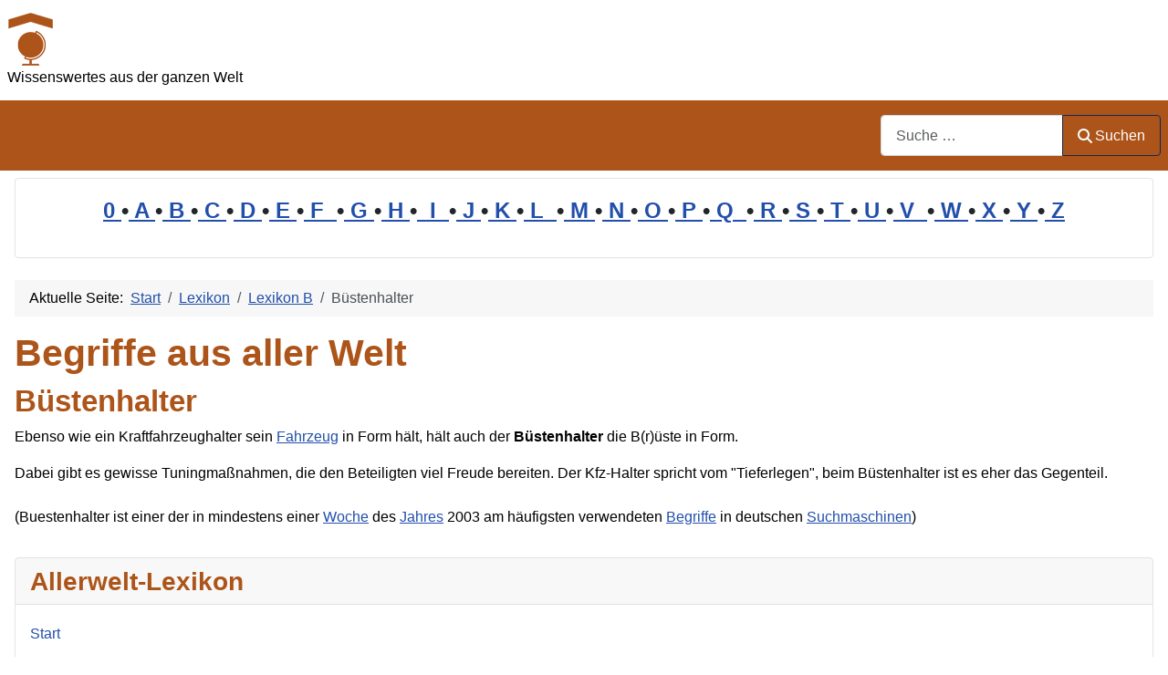

--- FILE ---
content_type: text/html; charset=utf-8
request_url: https://www.allerwelt-lexikon.de/cms/lexikon/37-lexikon-b/218-buestenhalter.html
body_size: 8283
content:
<!DOCTYPE html>
<html lang="de-de" dir="ltr">

<head>
    <meta charset="utf-8">
	<meta name="author" content="guest">
	<meta name="robots" content="index, follow">
	<meta name="viewport" content="width=device-width, initial-scale=1">
	<meta name="description" content="Ebenso wie ein Kraftfahrzeughalter sein Fahrzeug in Form hält, hält auch der Büstenhalter die B(r)üste in Form. . . .">
	<meta name="generator" content="Joomla! - Open Source Content Management">
	<title>Büstenhalter</title>
	<link href="https://www.allerwelt-lexikon.de/cms/lexikon/37-lexikon-b/218-buestenhalter.html" rel="canonical">
	<link href="/cms/" rel="mask-icon" color="#000">
	<link href="https://www.allerwelt-lexikon.de/cms/component/finder/search.opensearch?Itemid=301" rel="search" title="OpenSearch Allerwelt-Lexikon" type="application/opensearchdescription+xml">

    <link href="/cms/media/system/css/joomla-fontawesome.min.css?86769b" rel="lazy-stylesheet"><noscript><link href="/cms/media/system/css/joomla-fontawesome.min.css?86769b" rel="stylesheet"></noscript>
	<link href="/cms/media/templates/site/cassiopeia/css/template.min.css?86769b" rel="stylesheet">
	<link href="/cms/media/templates/site/cassiopeia/css/global/colors_standard.min.css?86769b" rel="stylesheet">
	<link href="/cms/media/plg_system_webauthn/css/button.min.css?86769b" rel="stylesheet">
	<link href="/cms/media/vendor/awesomplete/css/awesomplete.css?1.1.7" rel="stylesheet">
	<link href="/cms/media/templates/site/cassiopeia/css/vendor/joomla-custom-elements/joomla-alert.min.css?0.4.1" rel="stylesheet">
	<link href="/cms/media/templates/site/cassiopeia/css/user.css?86769b" rel="stylesheet">
	<style>:root {
		--hue: 214;
		--template-bg-light: #f0f4fb;
		--template-text-dark: #495057;
		--template-text-light: #ffffff;
		--template-link-color: var(--link-color);
		--template-special-color: #001B4C;
		
	}</style>

    <script src="/cms/media/mod_menu/js/menu.min.js?86769b" type="module"></script>
	<script type="application/json" class="joomla-script-options new">{"joomla.jtext":{"PLG_SYSTEM_WEBAUTHN_ERR_CANNOT_FIND_USERNAME":"Das Feld für den Benutzernamen wurde im Login-Modul nicht gefunden. Die passwortlose Authentifizierung funktioniert auf dieser Website nicht, bitte ein anderes Login-Modul verwenden.","PLG_SYSTEM_WEBAUTHN_ERR_EMPTY_USERNAME":"Bitte nur den Benutzernamen (aber NICHT das Passwort) eingeben, bevor die Anmeldeschaltfläche für die Web-Authentifizierung ausgewählt wird.","PLG_SYSTEM_WEBAUTHN_ERR_INVALID_USERNAME":"Der angegebene Benutzername entspricht nicht einem Benutzerkonto, das eine passwortlose Anmeldung auf dieser Website ermöglicht hat.","JSHOWPASSWORD":"Passwort anzeigen","JHIDEPASSWORD":"Passwort ausblenden","MOD_FINDER_SEARCH_VALUE":"Suche &hellip;","COM_FINDER_SEARCH_FORM_LIST_LABEL":"Search Results","JLIB_JS_AJAX_ERROR_OTHER":"Beim Abrufen von JSON-Daten wurde ein HTTP-Statuscode %s zurückgegeben.","JLIB_JS_AJAX_ERROR_PARSE":"Ein Parsing-Fehler trat bei der Verarbeitung der folgenden JSON-Daten auf:<br><code style='color:inherit;white-space:pre-wrap;padding:0;margin:0;border:0;background:inherit;'>%s<\/code>","ERROR":"Fehler","MESSAGE":"Nachricht","NOTICE":"Hinweis","WARNING":"Warnung","JCLOSE":"Schließen","JOK":"OK","JOPEN":"Öffnen"},"finder-search":{"url":"\/cms\/component\/finder\/?task=suggestions.suggest&format=json&tmpl=component&Itemid=301"},"system.paths":{"root":"\/cms","rootFull":"https:\/\/www.allerwelt-lexikon.de\/cms\/","base":"\/cms","baseFull":"https:\/\/www.allerwelt-lexikon.de\/cms\/"},"csrf.token":"e255fc1286745b89be0d7e42a5986630","system.keepalive":{"interval":1740000,"uri":"\/cms\/component\/ajax\/?format=json"}}</script>
	<script src="/cms/media/system/js/core.min.js?a3d8f8"></script>
	<script src="/cms/media/templates/site/cassiopeia/js/template.min.js?86769b" type="module"></script>
	<script src="/cms/media/system/js/keepalive.min.js?08e025" type="module"></script>
	<script src="/cms/media/system/js/fields/passwordview.min.js?61f142" defer></script>
	<script src="/cms/media/vendor/awesomplete/js/awesomplete.min.js?1.1.7" defer></script>
	<script src="/cms/media/com_finder/js/finder.min.js?755761" type="module"></script>
	<script src="/cms/media/system/js/messages.min.js?9a4811" type="module"></script>
	<script src="/cms/media/plg_system_webauthn/js/login.min.js?86769b" defer></script>
	<script type="application/ld+json">{"@context":"https://schema.org","@type":"BreadcrumbList","@id":"https://www.allerwelt-lexikon.de/cms/#/schema/BreadcrumbList/99","itemListElement":[{"@type":"ListItem","position":1,"item":{"@id":"https://www.allerwelt-lexikon.de/cms/","name":"Start"}},{"@type":"ListItem","position":2,"item":{"@id":"https://www.allerwelt-lexikon.de/cms/lexikon.html","name":"Lexikon"}},{"@type":"ListItem","position":3,"item":{"@id":"https://www.allerwelt-lexikon.de/cms/lexikon/37-lexikon-b.html","name":"Lexikon B"}},{"@type":"ListItem","position":4,"item":{"name":"Büstenhalter"}}]}</script>
	<script type="application/ld+json">{"@context":"https://schema.org","@graph":[{"@type":"Organization","@id":"https://www.allerwelt-lexikon.de/cms/#/schema/Organization/base","name":"Allerwelt-Lexikon","url":"https://www.allerwelt-lexikon.de/cms/"},{"@type":"WebSite","@id":"https://www.allerwelt-lexikon.de/cms/#/schema/WebSite/base","url":"https://www.allerwelt-lexikon.de/cms/","name":"Allerwelt-Lexikon","publisher":{"@id":"https://www.allerwelt-lexikon.de/cms/#/schema/Organization/base"},"potentialAction":{"@type":"SearchAction","target":"https://www.allerwelt-lexikon.de/cms/component/finder/search.html?q={search_term_string}&amp;Itemid=301","query-input":"required name=search_term_string"}},{"@type":"WebPage","@id":"https://www.allerwelt-lexikon.de/cms/#/schema/WebPage/base","url":"https://www.allerwelt-lexikon.de/cms/lexikon/37-lexikon-b/218-buestenhalter.html","name":"Büstenhalter","description":"Ebenso wie ein Kraftfahrzeughalter sein Fahrzeug in Form hält, hält auch der Büstenhalter die B(r)üste in Form. . . .","isPartOf":{"@id":"https://www.allerwelt-lexikon.de/cms/#/schema/WebSite/base"},"about":{"@id":"https://www.allerwelt-lexikon.de/cms/#/schema/Organization/base"},"inLanguage":"de-DE","breadcrumb":{"@id":"https://www.allerwelt-lexikon.de/cms/#/schema/BreadcrumbList/99"}},{"@type":"Article","@id":"https://www.allerwelt-lexikon.de/cms/#/schema/com_content/article/218","name":"Büstenhalter","headline":"Büstenhalter","inLanguage":"de-DE","isPartOf":{"@id":"https://www.allerwelt-lexikon.de/cms/#/schema/WebPage/base"}}]}</script>

</head>

<body class="site com_content wrapper-static view-article layout-blog no-task itemid-53 has-sidebar-left has-sidebar-right">
    <header class="header container-header full-width">

        
        
                    <div class="grid-child">
                <div class="navbar-brand">
                    <a class="brand-logo" href="/cms/">
                        <img loading="eager" decoding="async" src="https://www.allerwelt-lexikon.de/cms/images/logo.png" alt="Allerwelt-Lexikon" width="51" height="60">                    </a>
                                            <div class="site-description">Wissenswertes aus der ganzen Welt</div>
                                    </div>
            </div>
        
                    <div class="grid-child container-nav">
                                                    <div class="container-search">
                        
<form class="mod-finder js-finder-searchform form-search" action="/cms/component/finder/search.html?Itemid=301" method="get" role="search">
    <label for="mod-finder-searchword91" class="visually-hidden finder">Suchen</label><div class="mod-finder__search input-group"><input type="text" name="q" id="mod-finder-searchword91" class="js-finder-search-query form-control" value="" placeholder="Suche &hellip;"><button class="btn btn-primary" type="submit"><span class="icon-search icon-white" aria-hidden="true"></span> Suchen</button></div>
            <input type="hidden" name="Itemid" value="301"></form>

                    </div>
                            </div>
            </header>

    <div class="site-grid">
        
                    <div class="grid-child container-top-a">
                <div class="top-a card ">
        <div class="card-body">
                
<div id="mod-custom100" class="mod-custom custom">
    <p style="line-height: 1.6em; font-size: 1.5em; font-weight: bold; text-align: center;"><a href="/cms/lexikon/35-lexikon-0.html">0 </a>•<a href="/cms/lexikon/36-lexikon-a.html"> A </a>•<a href="/cms/lexikon/37-lexikon-b.html"> B </a>•<a href="/cms/lexikon/38-lexikon-c.html"> C </a>•<a href="/cms/lexikon/39-lexikon-d.html"> D </a>•<a href="/cms/lexikon/40-lexikon-e.html"> E </a>•<a href="/cms/lexikon/41-lexikon-f.html"> F  </a>•<a href="/cms/lexikon/42-lexikon-g.html"> G </a>•<a href="/cms/lexikon/43-lexikon-h.html"> H </a>•<a href="/cms/lexikon/44-lexikon-i.html">  I  </a>•<a href="/cms/lexikon/45-lexikon-j.html"> J </a>•<a href="/cms/lexikon/46-lexikon-k.html"> K </a>•<a href="/cms/lexikon/47-lexikon-l.html"> L  </a>•<a href="/cms/lexikon/48-lexikon-m.html"> M </a>•<a href="/cms/lexikon/49-lexikon-n.html"> N </a>•<a href="/cms/lexikon/50-lexikon-o.html"> O </a>•<a href="/cms/lexikon/51-lexikon-p.html"> P </a>•<a href="/cms/lexikon/52-lexikon-q.html"> Q  </a>•<a href="/cms/lexikon/53-lexikon-r.html"> R </a>•<a href="/cms/lexikon/54-lexikon-s.html"> S </a>•<a href="/cms/lexikon/55-lexikon-t.html"> T </a>•<a href="/cms/lexikon/56-lexikon-u.html"> U </a>•<a href="/cms/lexikon/57-lexikon-v.html"> V  </a>•<a href="/cms/lexikon/58-lexikon-w.html"> W </a>•<a href="/cms/lexikon/59-lexikon-x.html"> X </a>•<a href="/cms/lexikon/60-lexikon-y.html"> Y </a>•<a href="/cms/lexikon/61-lexikon-z.html"> Z</a></p></div>
    </div>
</div>

            </div>
        
        
                    <div class="grid-child container-sidebar-left">
                <div class="sidebar-left card ">
            <h3 class="card-header ">Neueste Artikel</h3>        <div class="card-body">
                <ul class="mod-articleslatest latestnews mod-list">
    <li itemscope itemtype="https://schema.org/Article">
        <a href="/cms/lexikon/40-lexikon-e/8393-energieerzeugung.html" itemprop="url">
            <span itemprop="name">
                Energieerzeugung            </span>
        </a>
    </li>
    <li itemscope itemtype="https://schema.org/Article">
        <a href="/cms/lexikon/43-lexikon-h/8350-hochwassergefahr.html" itemprop="url">
            <span itemprop="name">
                Hochwassergefahr            </span>
        </a>
    </li>
    <li itemscope itemtype="https://schema.org/Article">
        <a href="/cms/lexikon/41-lexikon-f/8348-finanzierungskritik.html" itemprop="url">
            <span itemprop="name">
                Finanzierungskritik            </span>
        </a>
    </li>
    <li itemscope itemtype="https://schema.org/Article">
        <a href="/cms/lexikon/37-lexikon-b/8342-benchmark-fuer-investmentfonds.html" itemprop="url">
            <span itemprop="name">
                Benchmark für Investmentfonds            </span>
        </a>
    </li>
    <li itemscope itemtype="https://schema.org/Article">
        <a href="/cms/lexikon/36-lexikon-a/8340-ausbildung-und-qualifizierung.html" itemprop="url">
            <span itemprop="name">
                Ausbildung und Qualifizierung            </span>
        </a>
    </li>
    <li itemscope itemtype="https://schema.org/Article">
        <a href="/cms/lexikon/46-lexikon-k/8336-konjunkturbericht.html" itemprop="url">
            <span itemprop="name">
                Konjunkturbericht            </span>
        </a>
    </li>
    <li itemscope itemtype="https://schema.org/Article">
        <a href="/cms/lexikon/36-lexikon-a/8128-all.html" itemprop="url">
            <span itemprop="name">
                All            </span>
        </a>
    </li>
    <li itemscope itemtype="https://schema.org/Article">
        <a href="/cms/lexikon/37-lexikon-b/8113-bevoelkerung.html" itemprop="url">
            <span itemprop="name">
                Bevölkerung            </span>
        </a>
    </li>
    <li itemscope itemtype="https://schema.org/Article">
        <a href="/cms/lexikon/48-lexikon-m/8320-medien.html" itemprop="url">
            <span itemprop="name">
                Medien            </span>
        </a>
    </li>
    <li itemscope itemtype="https://schema.org/Article">
        <a href="/cms/lexikon/47-lexikon-l/8204-lobbyismus.html" itemprop="url">
            <span itemprop="name">
                Lobbyismus            </span>
        </a>
    </li>
    <li itemscope itemtype="https://schema.org/Article">
        <a href="/cms/lexikon/50-lexikon-o/8201-oeffentlicher-sektor.html" itemprop="url">
            <span itemprop="name">
                Öffentlicher Sektor            </span>
        </a>
    </li>
    <li itemscope itemtype="https://schema.org/Article">
        <a href="/cms/lexikon/51-lexikon-p/8199-politische-instrumentalisierung.html" itemprop="url">
            <span itemprop="name">
                Politische Instrumentalisierung            </span>
        </a>
    </li>
    <li itemscope itemtype="https://schema.org/Article">
        <a href="/cms/lexikon/56-lexikon-u/8198-unternehmensstrategie.html" itemprop="url">
            <span itemprop="name">
                Unternehmensstrategie            </span>
        </a>
    </li>
    <li itemscope itemtype="https://schema.org/Article">
        <a href="/cms/lexikon/37-lexikon-b/8197-bildung-und-forschung.html" itemprop="url">
            <span itemprop="name">
                Bildung und Forschung            </span>
        </a>
    </li>
    <li itemscope itemtype="https://schema.org/Article">
        <a href="/cms/lexikon/51-lexikon-p/8195-politische-polarisierung.html" itemprop="url">
            <span itemprop="name">
                Politische Polarisierung            </span>
        </a>
    </li>
</ul>
    </div>
</div>
<div class="sidebar-left card ">
            <h3 class="card-header ">Meistgelesen</h3>        <div class="card-body">
                
<div id="mod-custom132" class="mod-custom custom">
    <p>1: <a href='https://www.allerwelt-lexikon.de/cms/lexikon/41-lexikon-f/2082-fischer-helene.html'  title='Fischer，Helene: Helene Fischer ist eine deutsche Sängerin, Entertainerin und Schauspielerin, die am 5. August 1984 in Krasnojarsk, Russland, geboren wurde . . . . .'>Fischer，Helene</a><!-- u=0, s=42 V=0 --><br>
2: <a href='https://www.allerwelt-lexikon.de/cms/lexikon/37-lexikon-b/2192-bach-johann-sebastian.html'  title='Bach，Johann Sebastian: Johann Sebastian Bach war ein deutscher Komponist und Musiker des Barocks. Er wurde am 21. März 1685 in Eisenach, Deutschland, geboren und starb am 28 . . . . .'>Bach，Johann Sebastian</a><!-- u=0, s=42 V=0 --><br>
3: <a href='https://www.allerwelt-lexikon.de/cms/lexikon/61-lexikon-z/4944-zetkin-clara.html'  title='Zetkin，Clara: Clara Zetkin war eine deutsche Politikerin, Frauenrechtlerin und Marxistin, die im 19. und 20. Jahrhundert aktiv war. Sie wurde am 5. Juli 1857 in Wiederau, Sachsen, geboren . . .'>Zetkin，Clara</a><!-- u=0, s=42 V=0 --><br>
4: <a href='https://www.allerwelt-lexikon.de/cms/lexikon/43-lexikon-h/1007-hunderasse.html'  title='Bekannte Hunderassen sind Beagle, Bernhardiner, Boxer, Dackel, Dalmatiner, deutscher Schäferhund, Dobermann, Foxterrier, Labrador, Malteser, Mops, Münsterländer, Neufundländer, Pudel, . . . . .'>Hunderasse</a><!-- u=0, s=42 V=0 --><br>
5: <a href='https://www.allerwelt-lexikon.de/cms/lexikon/46-lexikon-k/5052-konstantin-i-der-grosse.html'  title='Konstantin I. der Große (272–337) ist ein Politiker. Er war römischer Kaiser, Gründer von Konstantinopel und garantierte als Erster Kaiser den Christen die Religionsfreiheit . . . . .'>Konstantin I. der Große</a><!-- u=0, s=42 V=0 --><br>
6: <a href='https://www.allerwelt-lexikon.de/cms/lexikon/54-lexikon-s/2771-sehenswuerdigkeiten-top100.html'  title='Sie sehen hier die beliebtesten Sehenswürdigkeiten (Top100) von Deutschland. Welche dieser Sehenswürdigkeiten sollte ein Deutscher kennen? Welche kennen Sie? . . . . .'>Sehenswürdigkeiten (Top100)</a><!-- u=0, s=42 V=0 --><br>
7: <a href='https://www.allerwelt-lexikon.de/cms/lexikon/46-lexikon-k/4936-kollwitz-kaethe.html'  title='Kollwitz，Käthe: Käthe Kollwitz wurde am 8. Juli 1867 in Königsberg, Preußen (heute Kaliningrad, Russland), geboren und starb am 22. April 1945 in Moritzburg bei Dresden, Deutschland . . . . .'>Kollwitz，Käthe</a><!-- u=0, s=42 V=0 --><br>
8: <a href='https://www.allerwelt-lexikon.de/cms/lexikon/36-lexikon-a/1026-album.html'  title='Das Album (Mehrzahl: Alben) ist eine Zusammenstellung gleichartiger Medien. Häufig genutzt wird der Begriff für- a) Bilder (Fotoalbum) b) Musikstücke . . . . .'>Album</a><!-- u=0, s=42 V=0 --><br>
9: <a href='https://www.allerwelt-lexikon.de/cms/lexikon/43-lexikon-h/1011-hommingberger-gepardenforelle.html'  title='Die Hommingberger Gepardenforelle ist eine Erfindung von Heise. Mit Hilfe dieses Begriffs, der einen nicht existierenden Fisch beschreibt und auf einen nicht existenten Ort hinweist, soll . . .'>Hommingberger Gepardenforelle</a><!-- u=0, s=42 V=0 --><br>
10: <a href='https://www.allerwelt-lexikon.de/cms/lexikon/43-lexikon-h/8002-hamburger-senat.html'  title='Der Hamburger Senat ist die Landesregierung der Freien und Hansestadt Hamburg. Er besteht aus dem Ersten Bürgermeister als Vorsitzendem und den Senatoren, die den einzelnen Behörden . . .'>Hamburger Senat</a><!-- u=0, s=42 V=0 --><br>
11: <a href='https://www.allerwelt-lexikon.de/cms/lexikon/46-lexikon-k/5896-knowles-carter-beyonce.html'  title='Knowles-Carter，Beyoncé: Beyoncé Knowles-Carter (* 4. September 1981 Houston, Texas, USA) ist eine US-amerikanische R&amp-B- und Pop-Sängerin und Schauspielerin . . . . .'>Knowles-Carter，Beyoncé</a><!-- u=0, s=42 V=0 --><br>
12: <a href='https://www.allerwelt-lexikon.de/cms/lexikon/43-lexikon-h/1041-humus.html'  title='Humus (Hierzu gibt es keine Mehrzahl) bezieht sich auf eine Schicht aus organischer Substanz im Boden, die durch den natürlichen Zerfall von Pflanzen und Tieren entsteht . . . . .'>Humus</a><!-- u=0, s=42 V=0 --><br>
13: <a href='https://www.allerwelt-lexikon.de/cms/lexikon/46-lexikon-k/5997-kuehnert-kevin.html'  title='Kühnert，Kevin: Kevin Kühnert ist ein deutscher Politiker (SPD) und seit 2017 Bundesvorsitzender der Jusos, der Jugendorganisation der SPD. Er wurde am 1 . . . . .'>Kühnert，Kevin</a><!-- u=0, s=42 V=0 --><br>
14: <a href='https://www.allerwelt-lexikon.de/cms/lexikon/46-lexikon-k/1047-kodex.html'  title='Kodex (Mehrzahl: Kodizes, Kodexe) ist ein Begriff, der eine Sammlung von Regeln, Gesetzen, Verfahren oder Verhaltensstandards beschreibt. . . . . .'>Kodex</a><!-- u=0, s=42 V=0 --><br>
15: <a href='https://www.allerwelt-lexikon.de/cms/lexikon/46-lexikon-k/1048-komma.html'  title='Komma (Mehrzahl: Kommata, Kommas) ist ein Satzzeichen, das in der Schreibung und Textverarbeitung verwendet wird. Es signalisiert eine Pause oder eine klare Trennung zwischen Wörtern oder . . .'>Komma</a><!-- u=0, s=42 V=0 --><br>
16: <a href='https://www.allerwelt-lexikon.de/cms/lexikon/37-lexikon-b/6095-blutsverwandtschaft.html'  title='Blutsverwandtschaft beschreibt im allgemeinen Kontext das biologische Verwandtschaftsverhältnis zwischen Personen, die durch gemeinsame Vorfahren verbunden sind . . . . .'>Blutsverwandtschaft</a><!-- u=0, s=42 V=0 --><br>
17: <a href='https://www.allerwelt-lexikon.de/cms/lexikon/55-lexikon-t/1441-titanic.html'  title='Titanic bezeichnet eines der berühmtesten Schiffe der Geschichte, das am 15. April 1912 nach der Kollision mit einem Eisberg auf seiner Jungfernfahrt von Southampton nach New York sank . . . . .'>Titanic</a><!-- u=0, s=42 V=0 --><br>
18: <a href='https://www.allerwelt-lexikon.de/cms/lexikon/55-lexikon-t/2973-telekommunikation.html'  title='Telekommunikation bezeichnet den Austausch von Informationen über große Entfernungen mithilfe elektronischer Systeme. Dies umfasst die Übertragung von Daten, Sprache, Text, Audio und Video . . .'>Telekommunikation</a><!-- u=0, s=42 V=0 --><br>
19: <a href='https://www.allerwelt-lexikon.de/cms/lexikon/37-lexikon-b/5111-backlinkanalyse.html'  title='Die Backlinkanalyse ist ein wichtiges Instrument für den Webmaster zur Bewertung seiner Website, da Google die Backlinks benutzt, um die Qualität der Website festzustellen und damit die . . .'>Backlinkanalyse</a><!-- u=0, s=42 V=0 --><br>
20: <a href='https://www.allerwelt-lexikon.de/cms/lexikon/46-lexikon-k/5092-kramp-karrenbauer-annegret.html'  title='Kramp-Karrenbauer，Annegret: Annegret Kramp-Karrenbauer (1962 – ) ist eine deutsche Politikerin und ehemalige Vorsitzende der Christlich Demokratischen Union Deutschlands (CDU) . . . . .'>Kramp-Karrenbauer，Annegret</a><!-- u=0, s=42 V=0 --><br>
</ol><small>(Ermittelt heute um 00:15)</small></p></div>
    </div>
</div>
<div class="sidebar-left card ">
            <h3 class="card-header ">Statistik</h3>        <div class="card-body">
                <ul class="mod-stats list-group">
    <li class="list-group-item">
        Benutzer        <span class="badge bg-secondary float-end rounded-pill">454</span>
    </li>
    <li class="list-group-item">
        Beiträge        <span class="badge bg-secondary float-end rounded-pill">3203</span>
    </li>
</ul>
    </div>
</div>

            </div>
        
        <div class="grid-child container-component">
            <nav class="mod-breadcrumbs__wrapper" aria-label="Breadcrumb">
    <ol class="mod-breadcrumbs breadcrumb px-3 py-2">
                    <li class="mod-breadcrumbs__here float-start">
                Aktuelle Seite: &#160;
            </li>
        
        <li class="mod-breadcrumbs__item breadcrumb-item"><a href="/cms/" class="pathway"><span>Start</span></a></li><li class="mod-breadcrumbs__item breadcrumb-item"><a href="/cms/lexikon.html" class="pathway"><span>Lexikon</span></a></li><li class="mod-breadcrumbs__item breadcrumb-item"><a href="/cms/lexikon/37-lexikon-b.html" class="pathway"><span>Lexikon B</span></a></li><li class="mod-breadcrumbs__item breadcrumb-item active"><span>Büstenhalter</span></li>    </ol>
    </nav>

            
            <div id="system-message-container" aria-live="polite"></div>

            <main>
                <div class="com-content-article item-page">
    <meta itemprop="inLanguage" content="de-DE">
        <div class="page-header">
        <h1> Begriffe aus aller Welt </h1>
    </div>
    
    
        <div class="page-header">
        <h2>
            Büstenhalter        </h2>
                            </div>
        
        
    
    
        
                                                <div class="com-content-article__body">
        <p>Ebenso wie ein Kraftfahrzeughalter sein <a href="/cms/lexikon/41-lexikon-f/370-fahrzeug.html" title="Englisch : ; Ein Fahrzeug ist ein Gerät oder Maschine, das der Fortbewegung dient; - - (Einer der in mindestens einer Woche des Jahres 2003 am häufigsten verwendeten Begriffe in deutschen . . ." rev="av:20230805002006">Fahrzeug</a> in Form hält, hält auch der <strong>Büstenhalter</strong> die B(r)üste in Form.</p>
 
<p>Dabei gibt es gewisse Tuningmaßnahmen, die den Beteiligten viel Freude bereiten. Der Kfz-Halter spricht vom "Tieferlegen", beim Büstenhalter ist es eher das Gegenteil. <br /> <br /> (Buestenhalter ist einer der in mindestens einer <a href="/cms/lexikon/58-lexikon-w/1909-woche.html">Woche</a> des <a href="/cms/lexikon/45-lexikon-j/962-jahre.html">Jahres</a> 2003 am häufigsten verwendeten <a href="/cms/lexikon/37-lexikon-b/5090-begriff.html" title='Ein Begriff ist ein Ausdruck oder ein Wort, das einen Gedanken oder eine begriffliche Einheit umschreibt. Hier im Lexikon erläutern wir einen Begriff (der jeweils im Titel steht) durch eine . . .' rev="av:20221023003005">Begriffe</a> in deutschen <a href="/cms/lexikon/54-lexikon-s/1398-suchmaschine.html">Suchmaschinen</a>)</p><!-- googlesyndication not set -->    </div>

        
                                        </div>
            </main>
            
        </div>

                    <div class="grid-child container-sidebar-right">
                <div class="sidebar-right card _menu">
            <h3 class="card-header ">Allerwelt-Lexikon</h3>        <div class="card-body">
                <ul class="mod-menu mod-list nav ">
<li class="nav-item item-301 default"><a href="/cms/" >Start</a></li><li class="nav-item item-307"><a href="/cms/themen.html" >Themen</a></li><li class="nav-item item-53 current active"><a href="/cms/lexikon.html" aria-current="location">Lexikon</a></li><li class="nav-item item-84 deeper parent"><a href="/cms/top100.html" >Top100</a><ul class="mod-menu__sub list-unstyled small"><li class="nav-item item-369"><a href="/cms/top100/persoenlichkeiten.html" >Persönlichkeiten</a></li><li class="nav-item item-370"><a href="/cms/top100/sehenswuerdigkeiten.html" >Sehenswürdigkeiten</a></li></ul></li><li class="nav-item item-54"><a href="/cms/impressum.html" onclick="window.open(this.href, 'targetWindow', 'toolbar=no,location=no,status=no,menubar=no,scrollbars=yes,resizable=yes'); return false;">Impressum</a></li></ul>
    </div>
</div>
<div class="sidebar-right card ">
            <h3 class="card-header ">Anmeldung</h3>        <div class="card-body">
                <form id="login-form-18" class="mod-login" action="/cms/lexikon/37-lexikon-b/218-buestenhalter.html" method="post">

    
    <div class="mod-login__userdata userdata">
        <div class="mod-login__username form-group">
                            <div class="input-group">
                    <input id="modlgn-username-18" type="text" name="username" class="form-control" autocomplete="username" placeholder="Benutzername">
                    <label for="modlgn-username-18" class="visually-hidden">Benutzername</label>
                    <span class="input-group-text" title="Benutzername">
                        <span class="icon-user icon-fw" aria-hidden="true"></span>
                    </span>
                </div>
                    </div>

        <div class="mod-login__password form-group">
                            <div class="input-group">
                    <input id="modlgn-passwd-18" type="password" name="password" autocomplete="current-password" class="form-control" placeholder="Passwort">
                    <label for="modlgn-passwd-18" class="visually-hidden">Passwort</label>
                    <button type="button" class="btn btn-secondary input-password-toggle">
                        <span class="icon-eye icon-fw" aria-hidden="true"></span>
                        <span class="visually-hidden">Passwort anzeigen</span>
                    </button>
                </div>
                    </div>

                    <div class="mod-login__remember form-group">
                <div id="form-login-remember-18" class="form-check">
                    <input type="checkbox" name="remember" class="form-check-input" value="yes" id="form-login-input-remember-18">
                    <label class="form-check-label" for="form-login-input-remember-18">
                        Angemeldet bleiben                    </label>
                </div>
            </div>
        
                    <div class="mod-login__submit form-group">
                <button type="button"
                        class="btn btn-secondary w-100 plg_system_webauthn_login_button"
                                                    data-webauthn-form="login-form-18"
                                                                        title="Web-Authentifizierung"
                        id="plg_system_webauthn-pcigUN7ZIs6R-U84flwcf"
                        >
                                            <svg aria-hidden="true" id="Passkey" xmlns="http://www.w3.org/2000/svg" viewBox="0 0 24 24"><g id="icon-passkey"><circle id="icon-passkey-head" cx="10.5" cy="6" r="4.5"/><path id="icon-passkey-key" d="M22.5,10.5a3.5,3.5,0,1,0-5,3.15V19L19,20.5,21.5,18,20,16.5,21.5,15l-1.24-1.24A3.5,3.5,0,0,0,22.5,10.5Zm-3.5,0a1,1,0,1,1,1-1A1,1,0,0,1,19,10.5Z"/><path id="icon-passkey-body" d="M14.44,12.52A6,6,0,0,0,12,12H9a6,6,0,0,0-6,6v2H16V14.49A5.16,5.16,0,0,1,14.44,12.52Z"/></g></svg>
                                        Web-Authentifizierung                </button>
            </div>
        
        <div class="mod-login__submit form-group">
            <button type="submit" name="Submit" class="btn btn-primary w-100">Anmelden</button>
        </div>

                    <ul class="mod-login__options list-unstyled">
                <li>
                    <a href="/cms/component/users/reset.html?Itemid=301">
                    Passwort vergessen?</a>
                </li>
                <li>
                    <a href="/cms/component/users/remind.html?Itemid=301">
                    Benutzername vergessen?</a>
                </li>
                            </ul>
        <input type="hidden" name="option" value="com_users">
        <input type="hidden" name="task" value="user.login">
        <input type="hidden" name="return" value="aHR0cHM6Ly93d3cuYWxsZXJ3ZWx0LWxleGlrb24uZGUvY21zL2xleGlrb24vMzctbGV4aWtvbi1iLzIxOC1idWVzdGVuaGFsdGVyLmh0bWw=">
        <input type="hidden" name="e255fc1286745b89be0d7e42a5986630" value="1">    </div>
    </form>
    </div>
</div>

            </div>
        
        
                    <div class="grid-child container-bottom-b">
                <div class="bottom-b card ">
        <div class="card-body">
                
<div id="mod-custom133" class="mod-custom custom">
    <center><img src="/cms/images/logo-quality.png" height="60">Dieses Lexikon ist ein Produkt der <em>quality-Datenbank</em>. <a href="/cms/impressum.html">Impressum</a></center></div>
    </div>
</div>

            </div>
            </div>

    
            <a href="#top" id="back-top" class="back-to-top-link" aria-label="Zurück nach oben">
            <span class="icon-arrow-up icon-fw" aria-hidden="true"></span>
        </a>
    
    
</body>

</html>


--- FILE ---
content_type: text/css
request_url: https://www.allerwelt-lexikon.de/cms/media/templates/site/cassiopeia/css/user.css?86769b
body_size: 153
content:
h1, h2, h3, h4, h5, h6 {
  color: #AC5419;
}

.navbar-brand .full-width{
    color: #000;
	background-color: #fff;
}
.grid-child{
    color: #000;
	background-color: #fff;
}
.container-nav{
    color: #000;
	background-color: #AC5419;
}
.container-header .site-description{ /*.site-description allein reicht nicht, .containerheader mus davor */
    color: #000;
}
.header{
	background-color: #AC5419;
}
.header .container-header .full-width{
	background-color: #AC5419;
}
.container-header{
	background-color: #AC5419;
}
.container-search{
    color: #000;
	background-color: #AC5419;
}
.card-header { /*Header in Modulen */
  color: #AC5419;
}
.btn { /*Button*/
  color: #fff;
	background-color: #AC5419;
}
.full-width{
	background-color: #AC5419;
	background-image: none;
}

